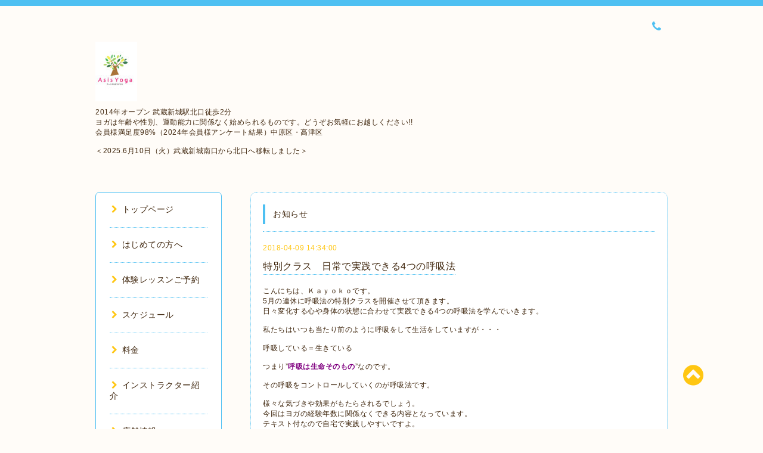

--- FILE ---
content_type: text/html; charset=utf-8
request_url: https://asisyoga.com/info/2018-04
body_size: 6642
content:
<!DOCTYPE html PUBLIC "-//W3C//DTD XHTML 1.0 Transitional//EN" "http://www.w3.org/TR/xhtml1/DTD/xhtml1-transitional.dtd">
<html xmlns="http://www.w3.org/1999/xhtml" xml:lang="ja" lang="ja">

<head>
  <meta http-equiv="content-type" content="text/html; charset=utf-8" />
  <title>お知らせ &gt; 2018-04 - Ａｓｉｓ　Ｙｏｇａ　アーシスヨガ　武蔵新城</title>
  <meta name="viewport" content="width=device-width, initial-scale=1, maximum-scale=1, user-scalable=yes" />
  <meta name="keywords" content="ヨガ,Ａｓｉｓ　Ｙｏｇａ,アーシスヨガ,武蔵新城,武蔵中原,リラックス,駅近,中原区,高津区,初心者,体験レッスン,武蔵小杉,産後ヨガ,マタニティヨガ,少人数制クラス,子連れヨガ，産後ヨガ,安い,月謝" />
  <meta name="description" content="お知らせ &gt; 2018-04 | 2014年オープン 武蔵新城駅北口徒歩2分
ヨガは年齢や性別、運動能力に関係なく始められるものです。どうぞお気軽にお越しください!!
会員様満足度98%（2024年会員様アンケート結果）中原区・高津区

＜2025.6月10日（火）武蔵新城南口から北口へ移転しました＞" />
  <meta property="og:title" content="Ａｓｉｓ　Ｙｏｇａ　アーシスヨガ　武蔵新城" />
  <meta property="og:image" content="https://cdn.goope.jp/22104/2504111326543pn4.jpg" />
  <meta property="og:site_name" content="Ａｓｉｓ　Ｙｏｇａ　アーシスヨガ　武蔵新城" />
  <meta http-equiv="content-style-type" content="text/css" />
  <meta http-equiv="content-script-type" content="text/javascript" />
  <link rel="shortcut icon" href="//cdn.goope.jp/22104/250602012948-683c7ffc0c4a0.ico" />
  <link rel="alternate" type="application/rss+xml" title="Ａｓｉｓ　Ｙｏｇａ　アーシスヨガ　武蔵新城 / RSS" href="/feed.rss" />
  <link rel="stylesheet" type="text/css" href="/css/font-awesome/css/font-awesome.min.css" />
  <link rel="stylesheet" type="text/css" href="/style.css?438889-1580523003" />

  <script type="text/javascript" src="/assets/jquery/jquery-1.9.1.min.js"></script>
</head>
<body id="info">

<div id="wrapper">
  <div class="top_line"></div>

<div id="wrapper_inner">


  <!-- ヘッダー部分ここから // -->
  <div id="header" class="clearfix">
    <div class="site_title">
      <h1 class="site_logo fade">
        <a href="https://asisyoga.com">
          <img src='//cdn.goope.jp/22104/2504111326543pn4_s.jpg' alt='Ａｓｉｓ　Ｙｏｇａ　アーシスヨガ　武蔵新城' />
        </a>
      </h1>
      <div class="site_description site_description_mobile">
        2014年オープン 武蔵新城駅北口徒歩2分<br />
ヨガは年齢や性別、運動能力に関係なく始められるものです。どうぞお気軽にお越しください!!<br />
会員様満足度98%（2024年会員様アンケート結果）中原区・高津区<br />
<br />
＜2025.6月10日（火）武蔵新城南口から北口へ移転しました＞
      </div>
    </div>

    <div class="tel_area clearfix">
      <div class="shop_title">
        <div class="tel_number shop_tel">
          <i class="fa fa-phone"></i> 
        </div>
      </div>
    </div>
  </div>
  <!-- // ヘッダー部分ここまで -->

  <!-- コンテンツ部分ここから // -->
  <div id="contents" class="clearfix">

    <!-- // スマホナビゲーション部分ここから -->
    <script>
      $(function(){
        $(".accordion p").on("click", function() {
            $(this).next().slideToggle();
        });
      });
    </script>
    <ul class="accordion">
      <li class="navi_sp_li">
        <p class="navi_menu color_white">
          メニュー <i class="fa fa-chevron-down color_white"></i>
        </p>
        <ul class="navi_sp">
          
            <li class="font_14 border_bottom_navi clearfix">
              <a href="/"  class="footer_navi_top">
                <p class="navi_title">
                  トップページ
                </p>
                <p class="navi_chevron">
                  <i class="fa fa-chevron-right sp_navi_icon sub_color font_14"></i>
                </p>
              </a>
            </li>
          
            <li class="font_14 border_bottom_navi clearfix">
              <a href="/free/trial"  class="footer_navi_free free_48170">
                <p class="navi_title">
                  はじめての方へ
                </p>
                <p class="navi_chevron">
                  <i class="fa fa-chevron-right sp_navi_icon sub_color font_14"></i>
                </p>
              </a>
            </li>
          
            <li class="font_14 border_bottom_navi clearfix">
              <a href="/contact"  class="footer_navi_contact">
                <p class="navi_title">
                  体験レッスンご予約
                </p>
                <p class="navi_chevron">
                  <i class="fa fa-chevron-right sp_navi_icon sub_color font_14"></i>
                </p>
              </a>
            </li>
          
            <li class="font_14 border_bottom_navi clearfix">
              <a href="/free/schedule"  class="footer_navi_free free_47860">
                <p class="navi_title">
                  スケジュール
                </p>
                <p class="navi_chevron">
                  <i class="fa fa-chevron-right sp_navi_icon sub_color font_14"></i>
                </p>
              </a>
            </li>
          
            <li class="font_14 border_bottom_navi clearfix">
              <a href="/free/price"  class="footer_navi_free free_50366">
                <p class="navi_title">
                  料金
                </p>
                <p class="navi_chevron">
                  <i class="fa fa-chevron-right sp_navi_icon sub_color font_14"></i>
                </p>
              </a>
            </li>
          
            <li class="font_14 border_bottom_navi clearfix">
              <a href="/free/instructor"  class="footer_navi_free free_47862">
                <p class="navi_title">
                  インストラクター紹介
                </p>
                <p class="navi_chevron">
                  <i class="fa fa-chevron-right sp_navi_icon sub_color font_14"></i>
                </p>
              </a>
            </li>
          
            <li class="font_14 border_bottom_navi clearfix">
              <a href="/about"  class="footer_navi_about">
                <p class="navi_title">
                  店舗情報
                </p>
                <p class="navi_chevron">
                  <i class="fa fa-chevron-right sp_navi_icon sub_color font_14"></i>
                </p>
              </a>
            </li>
          
            <li class="font_14 border_bottom_navi clearfix">
              <a href="/free/info2"  class="footer_navi_free free_374977">
                <p class="navi_title">
                  休業日・休講・代行
                </p>
                <p class="navi_chevron">
                  <i class="fa fa-chevron-right sp_navi_icon sub_color font_14"></i>
                </p>
              </a>
            </li>
          
            <li class="font_14 border_bottom_navi clearfix">
              <a href="/free/contact"  class="footer_navi_free free_362682">
                <p class="navi_title">
                  お問い合わせ
                </p>
                <p class="navi_chevron">
                  <i class="fa fa-chevron-right sp_navi_icon sub_color font_14"></i>
                </p>
              </a>
            </li>
          
            <li class="font_14 border_bottom_navi clearfix">
              <a href="/info"  class="footer_navi_info active">
                <p class="navi_title">
                  お知らせ
                </p>
                <p class="navi_chevron">
                  <i class="fa fa-chevron-right sp_navi_icon sub_color font_14"></i>
                </p>
              </a>
            </li>
          
            <li class="font_14 border_bottom_navi clearfix">
              <a href="/free/asisyogamember"  class="footer_navi_free free_424837">
                <p class="navi_title">
                  会員様 専用ページ
                </p>
                <p class="navi_chevron">
                  <i class="fa fa-chevron-right sp_navi_icon sub_color font_14"></i>
                </p>
              </a>
            </li>
          
        </ul>
      </li>
    </ul>
    <!-- // スマホナビゲーション部分ここまで -->

    <!-- メイン部分ここから -->
    <div id="main">

      


      
      <!----------------------------------------------

        ページ：インフォメーション

      ---------------------------------------------->

      <div class="info_area contents_box">
        <h2 class="page_title main_headline">
          お知らせ
        </h2>
        <p class="headline_border"></p>
        <div class="autopagerize_page_element">
          
          <div class="info mar_btm_30">
            <p class="info_date sub_color pad_btm_10">
              2018-04-09 14:34:00
            </p>
            <h4 class="info_title pad_btm_20">
              <span class="info_title_span border_bottom">
                <a href="/info/2001680" class="info_title_a">
                  特別クラス　日常で実践できる4つの呼吸法
                </a>
              </span>
            </h4>
              <div class="info_text mar_btm_20">
                <p class="info_body">
                  <p>こんにちは、Ｋａｙｏｋｏです。<br />5月の連休に呼吸法の特別クラスを開催させて頂きます。<br />日々変化する心や身体の状態に合わせて実践できる4つの呼吸法を学んでいきます。<br /><br />私たちはいつも当たり前のように呼吸をして生活をしていますが・・・<br /><br />呼吸している＝生きている　<br /><br />つまり&rdquo;<span style="color: #800080;"><strong>呼吸は生命そのもの</strong></span>&rdquo;なのです。<br /><br />その呼吸をコントロールしていくのが呼吸法です。<br /><br />様々な気づきや効果がもたらされるでしょう。<br />今回はヨガの経験年数に関係なくできる内容となっています。<br />テキスト付なので自宅で実践しやすいですよ。<br /><br />【プログラム】<br /><span style="color: #ffffff; background-color: #ff6600;">呼吸法とは？<br /><span style="color: #000000; background-color: #ffffff;" color="#000000">◎身体的・心理的・エネルギー的効果はどのようなものなのか？<br />◎注意すべき点は？<br />◎ヨガ哲学<br /></span></span><br /><span style="color: #ffffff; background-color: #ff6600;">4つの呼吸法の説明と実践<br /><span style="color: #000000; background-color: #ffffff;" color="#000000">◎心を落ち着かせたい・・・ディルガプラーナヤーマ<br />◎エネルギーを活性化させたい・・・カパーラバーティ<br />◎心をニュートラルな状態に導きたい・・・ナディショーダナ<br />◎瞑想に向けた呼吸法・・・アヌローマウィローマ<br /><span style="color: #ffffff; background-color: #ff6600;">Ｑ＆Ａ<br /></span></span></span><br /><br />【日時】2018年5月3日（木）10:00-12:00<br /><br />【担当】Ｋａｙｏｋｏ<br /><br />【対象】どなたでも<br /><br />【参加費】3,000円（税込）※非会員様は4,000円<br /><br />【定員】8名<br /><br />【申込方法】<a href="https://cloudreserve.biz/00001" target="_blank">予約システム</a>・メール：info@asisyoga.com・スタジオにて直接<br />※予約システムでの受付は4/19開始です。それ以前のお申込みはメールやスタジオで直接お願いします。<br />※お申し込み後、スタジオにて参加費のお支払をお願いします。<br /><br />【注意事項】朝食はなるべく3時間位前までにお済ませください。<br />体験が深まりより安全で快適なものとなります。<br /><br />【キャンセルについて】～4/26まで全額返金、4/27～4/30まで半額返金、以降は返金致しかねますので予めご了承ください。</p>
                </p>
              </div>
              <div class="info_pic">
                <p class="info_photo mar_btm_30">
                  
                </p>
              </div>
          </div>
          
        </div>
      </div>
      


      


      


      

      


      


      

      

      

      
        <div class="autopagerize_insert_before"></div>
        <div class="pager">
           <a href="/info/2018-04" class='chk'>1</a>
        </div>
      

    </div>
    <!-- // メイン部分ここまで -->


    <!--サイド要素ここから // -->
    <div id="side">
      <!-- ナビゲーション部分ここから // -->
      <div id="navi" class="mar_btm_10 border_radius border_solid">
        <ul class="navi_ul">
          
          <li class="border_bottom font_14">
            <a href="/"  class="navi_top">
              <i class="fa fa-chevron-right navi_pc sub_color"></i>トップページ
            </a>
              
          </li>
          
          <li class="border_bottom font_14">
            <a href="/free/trial"  class="navi_free free_48170">
              <i class="fa fa-chevron-right navi_pc sub_color"></i>はじめての方へ
            </a>
              
          </li>
          
          <li class="border_bottom font_14">
            <a href="/contact"  class="navi_contact">
              <i class="fa fa-chevron-right navi_pc sub_color"></i>体験レッスンご予約
            </a>
              
          </li>
          
          <li class="border_bottom font_14">
            <a href="/free/schedule"  class="navi_free free_47860">
              <i class="fa fa-chevron-right navi_pc sub_color"></i>スケジュール
            </a>
              
          </li>
          
          <li class="border_bottom font_14">
            <a href="/free/price"  class="navi_free free_50366">
              <i class="fa fa-chevron-right navi_pc sub_color"></i>料金
            </a>
              
          </li>
          
          <li class="border_bottom font_14">
            <a href="/free/instructor"  class="navi_free free_47862">
              <i class="fa fa-chevron-right navi_pc sub_color"></i>インストラクター紹介
            </a>
              
          </li>
          
          <li class="border_bottom font_14">
            <a href="/about"  class="navi_about">
              <i class="fa fa-chevron-right navi_pc sub_color"></i>店舗情報
            </a>
              
          </li>
          
          <li class="border_bottom font_14">
            <a href="/free/info2"  class="navi_free free_374977">
              <i class="fa fa-chevron-right navi_pc sub_color"></i>休業日・休講・代行
            </a>
              
          </li>
          
          <li class="border_bottom font_14">
            <a href="/free/contact"  class="navi_free free_362682">
              <i class="fa fa-chevron-right navi_pc sub_color"></i>お問い合わせ
            </a>
              
          </li>
          
          <li class="border_bottom font_14">
            <a href="/info"  class="navi_info active">
              <i class="fa fa-chevron-right navi_pc sub_color"></i>お知らせ
            </a>
              <ul class="sub_navi">
<li><a href='/info/2025-12'>2025-12（2）</a></li>
<li><a href='/info/2025-11'>2025-11（2）</a></li>
<li><a href='/info/2025-09'>2025-09（3）</a></li>
<li><a href='/info/2025-08'>2025-08（4）</a></li>
<li><a href='/info/2025-07'>2025-07（1）</a></li>
<li><a href='/info/2025-06'>2025-06（4）</a></li>
<li><a href='/info/2025-05'>2025-05（1）</a></li>
<li><a href='/info/2025-02'>2025-02（2）</a></li>
<li><a href='/info/2025-01'>2025-01（3）</a></li>
<li><a href='/info/2024-12'>2024-12（1）</a></li>
<li><a href='/info/2024-11'>2024-11（2）</a></li>
<li><a href='/info/2024-09'>2024-09（3）</a></li>
<li><a href='/info/2024-08'>2024-08（7）</a></li>
<li><a href='/info/2024-07'>2024-07（1）</a></li>
<li><a href='/info/2024-04'>2024-04（1）</a></li>
<li><a href='/info/2024-01'>2024-01（2）</a></li>
<li><a href='/info/2023-12'>2023-12（1）</a></li>
<li><a href='/info/2023-10'>2023-10（1）</a></li>
<li><a href='/info/2023-09'>2023-09（2）</a></li>
<li><a href='/info/2023-08'>2023-08（1）</a></li>
<li><a href='/info/2023-06'>2023-06（3）</a></li>
<li><a href='/info/2023-05'>2023-05（5）</a></li>
<li><a href='/info/2023-04'>2023-04（1）</a></li>
<li><a href='/info/2023-03'>2023-03（1）</a></li>
<li><a href='/info/2022-12'>2022-12（2）</a></li>
<li><a href='/info/2022-10'>2022-10（1）</a></li>
<li><a href='/info/2022-09'>2022-09（4）</a></li>
<li><a href='/info/2022-08'>2022-08（7）</a></li>
<li><a href='/info/2022-06'>2022-06（2）</a></li>
<li><a href='/info/2022-05'>2022-05（1）</a></li>
<li><a href='/info/2022-04'>2022-04（1）</a></li>
<li><a href='/info/2022-03'>2022-03（2）</a></li>
<li><a href='/info/2022-02'>2022-02（2）</a></li>
<li><a href='/info/2022-01'>2022-01（5）</a></li>
<li><a href='/info/2021-12'>2021-12（1）</a></li>
<li><a href='/info/2021-11'>2021-11（2）</a></li>
<li><a href='/info/2021-10'>2021-10（1）</a></li>
<li><a href='/info/2021-09'>2021-09（2）</a></li>
<li><a href='/info/2021-08'>2021-08（2）</a></li>
<li><a href='/info/2021-07'>2021-07（3）</a></li>
<li><a href='/info/2021-06'>2021-06（2）</a></li>
<li><a href='/info/2021-05'>2021-05（2）</a></li>
<li><a href='/info/2021-04'>2021-04（4）</a></li>
<li><a href='/info/2021-03'>2021-03（2）</a></li>
<li><a href='/info/2021-02'>2021-02（3）</a></li>
<li><a href='/info/2021-01'>2021-01（6）</a></li>
<li><a href='/info/2020-11'>2020-11（4）</a></li>
<li><a href='/info/2020-10'>2020-10（3）</a></li>
<li><a href='/info/2020-09'>2020-09（2）</a></li>
<li><a href='/info/2020-08'>2020-08（1）</a></li>
<li><a href='/info/2020-07'>2020-07（3）</a></li>
<li><a href='/info/2020-05'>2020-05（3）</a></li>
<li><a href='/info/2020-04'>2020-04（6）</a></li>
<li><a href='/info/2020-03'>2020-03（14）</a></li>
<li><a href='/info/2020-02'>2020-02（3）</a></li>
<li><a href='/info/2020-01'>2020-01（2）</a></li>
<li><a href='/info/2019-11'>2019-11（3）</a></li>
<li><a href='/info/2019-10'>2019-10（5）</a></li>
<li><a href='/info/2019-09'>2019-09（1）</a></li>
<li><a href='/info/2019-08'>2019-08（1）</a></li>
<li><a href='/info/2019-05'>2019-05（3）</a></li>
<li><a href='/info/2019-04'>2019-04（4）</a></li>
<li><a href='/info/2019-03'>2019-03（2）</a></li>
<li><a href='/info/2019-02'>2019-02（1）</a></li>
<li><a href='/info/2019-01'>2019-01（1）</a></li>
<li><a href='/info/2018-10'>2018-10（2）</a></li>
<li><a href='/info/2018-09'>2018-09（2）</a></li>
<li><a href='/info/2018-08'>2018-08（2）</a></li>
<li><a href='/info/2018-07'>2018-07（4）</a></li>
<li><a href='/info/2018-06'>2018-06（1）</a></li>
<li><a href='/info/2018-04' class='active'>2018-04（1）</a></li>
<li><a href='/info/2018-02'>2018-02（2）</a></li>
<li><a href='/info/2018-01'>2018-01（1）</a></li>
<li><a href='/info/2017-11'>2017-11（2）</a></li>
<li><a href='/info/2017-09'>2017-09（2）</a></li>
<li><a href='/info/2017-06'>2017-06（1）</a></li>
<li><a href='/info/2017-05'>2017-05（2）</a></li>
<li><a href='/info/2017-04'>2017-04（1）</a></li>
<li><a href='/info/2017-03'>2017-03（1）</a></li>
<li><a href='/info/2017-02'>2017-02（2）</a></li>
<li><a href='/info/2017-01'>2017-01（2）</a></li>
<li><a href='/info/2016-12'>2016-12（3）</a></li>
<li><a href='/info/2016-11'>2016-11（2）</a></li>
<li><a href='/info/2016-10'>2016-10（5）</a></li>
<li><a href='/info/2016-09'>2016-09（1）</a></li>
<li><a href='/info/2016-08'>2016-08（2）</a></li>
<li><a href='/info/2016-06'>2016-06（3）</a></li>
<li><a href='/info/2016-03'>2016-03（1）</a></li>
<li><a href='/info/2016-02'>2016-02（2）</a></li>
<li><a href='/info/2016-01'>2016-01（2）</a></li>
<li><a href='/info/2015-12'>2015-12（1）</a></li>
<li><a href='/info/2015-09'>2015-09（4）</a></li>
<li><a href='/info/2015-08'>2015-08（2）</a></li>
<li><a href='/info/2015-07'>2015-07（2）</a></li>
<li><a href='/info/2015-06'>2015-06（1）</a></li>
<li><a href='/info/2015-05'>2015-05（1）</a></li>
<li><a href='/info/2015-04'>2015-04（3）</a></li>
<li><a href='/info/2015-03'>2015-03（6）</a></li>
<li><a href='/info/2015-02'>2015-02（2）</a></li>
<li><a href='/info/2015-01'>2015-01（2）</a></li>
<li><a href='/info/2014-12'>2014-12（1）</a></li>
<li><a href='/info/2014-11'>2014-11（3）</a></li>
<li><a href='/info/2014-10'>2014-10（4）</a></li>
<li><a href='/info/2014-08'>2014-08（2）</a></li>
</ul>

          </li>
          
          <li class="border_bottom font_14">
            <a href="/free/asisyogamember"  class="navi_free free_424837">
              <i class="fa fa-chevron-right navi_pc sub_color"></i>会員様 専用ページ
            </a>
              
          </li>
          
        </ul>
      </div>
      <!-- // ナビゲーション部分ここまで -->

      <!-- サイドバー部分ここから // -->
      <div id="sidebar">
        <!-- 今日の予定部分ここから // -->
        <div class="today_area sidebar mar_btm_10 today_area_smartphone border_radius border_dotted">
          <div class="today_title font_14 border_bottom mar_btm_20 pad_btm_10">
            <i class="fa fa-circle side_title font_10 main_color"></i>スケジュール
          </div>
          
        </div>
        <!-- // 今日の予定部分ここまで -->

        <!-- カウンター部分ここから // -->
        <div class="counter_area sidebar mar_btm_10 counter_area_smartphone border_radius border_dotted">
          <div class="counter_title font_14 border_bottom mar_btm_20 pad_btm_10">
            <i class="fa fa-circle side_title font_10 main_color"></i>カウンター
          </div>
          <div class="counter_today">
            Today&nbsp;:&nbsp;<span class="num">140</span>
          </div>
          <div class="counter_yesterday">
            Yesterday&nbsp;:&nbsp;<span class="num">258</span>
          </div>
          <div class="counter_total">
            Total&nbsp;:&nbsp;<span class="num">989318</span>
          </div>
        </div>
        <!-- // カウンター部分ここまで -->

        <!-- QRコード部分ここから // -->
        <div class="qr_area sidebar mar_btm_10 qr_area_smartphone border_radius border_dotted">
          <div class="qr_title font_14 border_bottom mar_btm_20 pad_btm_10">
            <i class="fa fa-circle side_title font_10 main_color"></i>携帯サイト
          </div>
          <div class="qr_img">
            <img src="//r.goope.jp/qr/asisyoga"width="100" height="100" />
          </div>
        </div>
        <!-- // QRコード部分ここまで -->
      </div>
      <!-- // サイドバー部分ここまで -->

      <!-- ナビゲーションパーツここから // -->
      <div id="navi_parts_area">
        <div id="navi_parts">
<div class="navi_parts_detail">
<a href="https://lin.ee/Kfy5LYL"><img src="https://scdn.line-apps.com/n/line_add_friends/btn/ja.png" alt="友だち追加" height="36" border="0"></a>
</div>
<div class="navi_parts_detail">
<a href="https://kripalu.jp/" target="_blank"><img src="//cdn.goope.jp/22104/230526152440-647050a8e099f.jpg" alt="" /></a>
</div>
<div class="navi_parts_detail">
<a href="https://cloudreserve.jp/" target="_blank"><img src="//cdn.goope.jp/22104/230528132601-6472d7d91637c.png" alt="" /></a>
</div>
</div>

      </div>
      <!-- // ナビゲーションパーツここまで -->

    </div>
    <!-- // サイド要素ここまで -->

  </div>
  <!-- // コンテンツ部分ここまで -->


  <!-- // トップへ戻る部分ここから -->
  <script>
    $(function() {
      var $pagetop = $('.totop_button');
      $(window).scroll(function () {
        if ($(this).scrollTop() > 100) {
          $pagetop.css('visibility', 'visible');
        }
        else {
          $pagetop.css('visibility', 'hidden');
        }
      });
      $pagetop.click(function () {
        $('body, html').animate({ scrollTop: 0 }, 500);
        return false;
      });
    });
  </script>

  <div id="totop_btn" class="fade">
    <a href="#header">
      <i class="fa fa-chevron-circle-up sub_color totop_button"></i>
    </a>
  </div>
  <!-- // トップへ戻る部分ここまで -->


</div><!-- // wrapper_innerここまで -->

<!-- フッター部分ここから // -->
<div id="footer">
  <div id="footer_inner">
    <div id="totop_btn_sp" class="center mar_btm_20 totop_button fade">
      <a href="#header"><i class="fa fa-chevron-circle-up color_white totop_button"></i></a>
    </div>
    <div class="shop_title_footer clearfix center">
      <div class="shop_info_footer">
        <h1 class="site_logo_footer fade">
          <a href="https://asisyoga.com" class="site_logo_small">
            <img src='//cdn.goope.jp/22104/2504111326543pn4_s.jpg' alt='Ａｓｉｓ　Ｙｏｇａ　アーシスヨガ　武蔵新城' />
          </a>
        </h1>
      </div>
      <div class="shop_name_sp font_14 center color_white">
        <span>
          Ａｓｉｓ　Ｙｏｇａ　アーシスヨガ　武蔵新城
        </span>
      </div>
      <div class="shop_tel font_14 center color_white">
        <span class="color_white">
          <i class="fa fa-phone"></i> 
        </span>
      </div>
    </div>

    <!-- // フッターナビ部分ここから -->
    <div class="navi_footer mar_btm_20">
      <ul class="navi_inner clearfix">
        
        <li>
          <a href="/"  class="footer_navi_top fade">
            <span class="color_white">
              <i class="fa fa-chevron-right navi_icon_footer sub_color"></i>トップページ
            </span>
          </a>
        </li>
        
        <li>
          <a href="/free/trial"  class="footer_navi_free free_48170 fade">
            <span class="color_white">
              <i class="fa fa-chevron-right navi_icon_footer sub_color"></i>はじめての方へ
            </span>
          </a>
        </li>
        
        <li>
          <a href="/contact"  class="footer_navi_contact fade">
            <span class="color_white">
              <i class="fa fa-chevron-right navi_icon_footer sub_color"></i>体験レッスンご予約
            </span>
          </a>
        </li>
        
        <li>
          <a href="/free/schedule"  class="footer_navi_free free_47860 fade">
            <span class="color_white">
              <i class="fa fa-chevron-right navi_icon_footer sub_color"></i>スケジュール
            </span>
          </a>
        </li>
        
        <li>
          <a href="/free/price"  class="footer_navi_free free_50366 fade">
            <span class="color_white">
              <i class="fa fa-chevron-right navi_icon_footer sub_color"></i>料金
            </span>
          </a>
        </li>
        
        <li>
          <a href="/free/instructor"  class="footer_navi_free free_47862 fade">
            <span class="color_white">
              <i class="fa fa-chevron-right navi_icon_footer sub_color"></i>インストラクター紹介
            </span>
          </a>
        </li>
        
        <li>
          <a href="/about"  class="footer_navi_about fade">
            <span class="color_white">
              <i class="fa fa-chevron-right navi_icon_footer sub_color"></i>店舗情報
            </span>
          </a>
        </li>
        
        <li>
          <a href="/free/info2"  class="footer_navi_free free_374977 fade">
            <span class="color_white">
              <i class="fa fa-chevron-right navi_icon_footer sub_color"></i>休業日・休講・代行
            </span>
          </a>
        </li>
        
        <li>
          <a href="/free/contact"  class="footer_navi_free free_362682 fade">
            <span class="color_white">
              <i class="fa fa-chevron-right navi_icon_footer sub_color"></i>お問い合わせ
            </span>
          </a>
        </li>
        
        <li>
          <a href="/info"  class="footer_navi_info active fade">
            <span class="color_white">
              <i class="fa fa-chevron-right navi_icon_footer sub_color"></i>お知らせ
            </span>
          </a>
        </li>
        
        <li>
          <a href="/free/asisyogamember"  class="footer_navi_free free_424837 fade">
            <span class="color_white">
              <i class="fa fa-chevron-right navi_icon_footer sub_color"></i>会員様 専用ページ
            </span>
          </a>
        </li>
        
      </ul>
    </div>
    <!-- // フッターナビ部分ここまで -->

    <div class="footer_social_wrap">
      
      
      
    </div>

    <div class="copy_powered center color_white">
      <div class="copyright copyright_smartphone">
        &copy;2026 <a href="https://asisyoga.com">Ａｓｉｓ　Ｙｏｇａ　アーシスヨガ</a>. All Rights Reserved.
      </div>
      <div class="powered powered_smartphone">
        Powered by <a href="https://goope.jp/">グーペ</a> / <a href="https://admin.goope.jp/">Admin</a>
      </div>
      <div class="shop_rss">
        <a href="/feed.rss"><i class="fa fa-rss-square color_white"></i></a>
      </div>
    </div>

    <br class="clear" />

  </div><!-- // footer_inner -->
</div>
<!-- // フッター部分ここまで -->

</div><!-- // wrapperここまで -->

  <script type="text/javascript" src="/js/lib/jquery.clipsquareimage.js"></script>
  <script type="text/javascript" src="/js/tooltip.js"></script>
  <script type="text/javascript" src="/assets/responsiveslides/responsiveslides.min.js"></script>
  <script type="text/javascript" src="/assets/colorbox/jquery.colorbox-min.js"></script>

  <script>
      $(function() {
          //thickbox
          $('#main').find('.thickbox').colorbox({
              rel: 'thickbox',
              maxWidth: '98%'
          });

          // RSS表示制御
          if($('.copyright').css('display') == 'block') {
              $('.copyright').css('display', 'inline-block');
          }
          if($('.shop_rss').css('display') == 'block') {
              $('.shop_rss').css('display', 'inline-block');
          }
          if($('.powered').css('display') == 'block') {
              $('.powered').css('display', 'inline-block');
          }

          //welcomeエリアのサブ画像を登録します。
          $('<img>').appendTo('.welcome_area_photo').attr('src' , 'img/blank.gif');
          $('.welcome_area_photo img').addClass('border_radius');

          //サブ画像が登録されてない場合、画像エリアを削除。
          if($('.welcome_area_photo img').attr('src') == 'img/blank.gif') {
              $('.welcome_area_photo img').css('display', 'none');
          }
      });

      $(window).on('load resize', function() {
          // 電話番号表示制御
          if (window.matchMedia('(max-width: 1000px)').matches) {
              if ($('.shop_tel').css('display') === 'block') {
                  $('#footer .shop_tel').css('display', 'block');
              } else {
                  $('#footer .shop_tel').css('display', 'none');
              }
          } else {
              $('#footer .shop_tel').css('display', 'none');
          }

          //クリップイメージ
          $('.photo_thumb > a.thickbox img').clipSquareImage();
          $('.photo_thumb').css('visibility', 'visible');
      });

      //アコーディオンメニュー
      $('.accordion_ul ul').hide();
      $('.accordion_ul h1').click(function(e) {
          $(this).toggleClass('active');
          $(this).next('ul').slideToggle();
      });
  </script>

</body>
</html>
